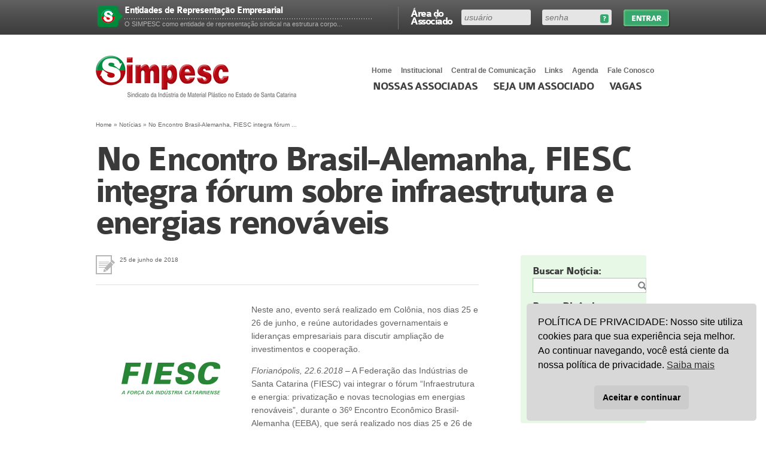

--- FILE ---
content_type: text/css
request_url: https://www.simpesc.org.br/wp-content/themes/simpesc/css/style.min.css?7
body_size: 16113
content:
html,body{border:0;margin:0;padding:0}body{font:100%/1.25 arial,helvetica,sans-serif}h1,h2,h3,h4,h5,h6{margin:0;padding:0;font-weight:normal}h1{letter-spacing:-1px;font:2em arial,helvetica,sans-serif}h2{letter-spacing:-1px;font:1.5em arial,helvetica,sans-serif}h3{font:1em arial,helvetica,sans-serif;font-weight:bold}p,ul,ol{margin:0;padding:0}ul,ol{list-style:none;padding:0}blockquote{margin:22px 40px;padding:0}small{font-size:.85em}img{border:0}sup{position:relative;bottom:.3em;vertical-align:baseline}sub{position:relative;bottom:-0.2em;vertical-align:baseline}acronym,abbr{cursor:help;letter-spacing:1px;border-bottom:1px dashed}a,a:visited{text-decoration:none}form{margin:0;padding:0;display:inline}input,select,textarea{font:1em arial,helvetica,sans-serif}textarea{line-height:1.25}label{cursor:pointer}table{border:0;margin:0;padding:0}table tr td{padding:0}div{margin:0;padding:0;border:0}#wrap{width:980px;margin:0 auto}.clear{clear:both;text-indent:-9999px;height:1px;overflow:hidden}.clear h1{height:1px}.float-left{float:left}.float-right{float:right}.text-left{text-align:left}.text-right{text-align:right}.text-center{text-align:center}.text-justify{text-align:justify}.bold{font-weight:bold}.italic{font-style:italic}.underline{border-bottom:1px solid}.highlight{background:#ffc}.wrap{width:960px;margin:0 auto}.img-left{float:left;margin:4px 10px 4px 0}.img-right{float:right;margin:4px 0 4px 10px}.nopadding{padding:0}.noindent{margin-left:0;padding-left:0}.nobullet{list-style:none;list-style-image:none}label.error{display:block;color:#660000;padding:3px}.hide{display:none}.nav,.nav ul{list-style:none;margin:0;padding:0}.nav{font-family:Arial,Helvetica,sans-serif;z-index:100;position:relative}.nav li{float:left;margin:0;padding:0;position:relative}.nav li a,.nav li a:link,.nav li a:active,.nav li a:visited{display:block;padding:8px 5px 7px 4px}.nav li:hover a{color:#000 !important}.nav ul{border-top:5px solid #b90813;border-left:1px solid #c1c1c1;border-right:1px solid #c1c1c1;border-bottom:1px solid #c1c1c1;background:url(../images/dropdown_bg.png) no-repeat center bottom #fff;list-style:none;margin:0;padding:8px 5px 16px 15px;font-size:11px;width:160px;position:absolute;top:-999em;left:-1px;text-align:left}.nav li li{padding:0 !important}.nav li:hover li a{color:#5b5b5b !important}.nav li:hover li a:hover{color:#000 !important}.nav ul li a:hover{color:#222}.nav li:hover ul,.nav li.sfHover ul{top:25px}.nav ul li{border:0;float:none;width:160px;background:url(../images/dropdown_li.png) repeat-x left bottom}.nav ul li:last-child{background:none}.nav ul li.last{background:none}.nav ul a{white-space:nowrap}.nav ul a:hover{color:#000}.simply-scroll-container{position:relative}.simply-scroll-clip{position:relative;overflow:hidden}.simply-scroll-list{overflow:hidden;margin:0;padding:0;list-style:none}.simply-scroll-list li{padding:0;margin:0;list-style:none}.simply-scroll-list li img{border:none;display:block}.simply-scroll-btn{position:absolute;background-image:url(buttons.png);width:42px;height:44px;z-index:3;cursor:pointer}.simply-scroll-btn-left{left:6px;bottom:6px;background-position:0 -44px}.simply-scroll-btn-left.disabled{background-position:0 0 !important}.simply-scroll-btn-left:hover,.simply-scroll-btn-left:focus{background-position:0 -88px}.simply-scroll-btn-right{right:6px;bottom:6px;background-position:-84px -44px}.simply-scroll-btn-right.disabled{background-position:-84px 0 !important}.simply-scroll-btn-right:hover,.simply-scroll-btn-right:focus{background-position:-84px -88px}.simply-scroll-btn-up{right:6px;top:6px;background-position:-126px -44px}.simply-scroll-btn-up.disabled{background-position:-126px 0 !important}.simply-scroll-btn-up:hover,.simply-scroll-btn-up:focus{background-position:-126px -88px}.simply-scroll-btn-down{right:6px;bottom:6px;background-position:-42px -44px}.simply-scroll-btn-down.disabled{background-position:-42px 0 !important}.simply-scroll-btn-down:hover,.simply-scroll-btn-down:focus{background-position:-42px -88px}.simply-scroll-btn-pause{right:6px;bottom:6px;background-position:-168px -44px}.simply-scroll-btn-pause:hover,.simply-scroll-btn-pause:focus{background-position:-168px -88px}.simply-scroll-btn-pause.active{background-position:-84px -44px}.simply-scroll-btn-pause.active:hover,.simply-scroll-btn-pause.active:focus{background-position:-84px -88px}.simply-scroll{width:100%;height:40px;margin-bottom:1em}.simply-scroll .simply-scroll-clip{width:inherit;height:inherit}.simply-scroll .simply-scroll-list li{float:left;width:290px;height:200px}.vert{width:340px;height:400px;margin-bottom:1.5em}.vert .simply-scroll-clip{width:290px;height:400px}.vert .simply-scroll-list li{width:290px;height:200px}.vert .simply-scroll-btn-up{right:0;top:0}.vert .simply-scroll-btn-down{right:0;top:52px}html{box-sizing:border-box}*,*:before,*:after{box-sizing:inherit}ln-lettersbody{background:url(../images/background.jpg) no-repeat center top #ebebeb}@font-face{font-family:'ColaborateBoldRegular';src:url('../fonts/colabbol-webfont.eot');src:url('../fonts/colabbol-webfont.svg#ColaborateBoldRegular') format('svg'),url('../fonts/colabbol-webfont.eot?#iefix') format('embedded-opentype'),url('../fonts/colabbol-webfont.woff') format('woff'),url('../fonts/colabbol-webfont.ttf') format('truetype');font-weight:normal;font-style:normal}@font-face{font-family:'ColaborateLightRegular';src:url('../fonts/ColabLig-webfont.eot');src:url('../fonts/ColabLig-webfont.eot?#iefix') format('embedded-opentype'),url('../fonts/ColabLig-webfont.woff') format('woff'),url('../fonts/ColabLig-webfont.ttf') format('truetype'),url('../fonts/ColabLig-webfont.svg#colaboratelightregular') format('svg');font-weight:normal;font-style:normal}::selection{background:#009045;color:#fff}::-moz-selection{background:#009045;color:#fff}h1,h2,h3,h4,h5,h6{font-family:'ColaborateBoldRegular',Helvetica,Arial,sans-serif;margin:0;padding:0}h1{font-size:60px;line-height:53px !important;color:#3a3a3a;display:block;margin:0;padding:0 0 6px 0;letter-spacing:-3px;margin-bottom:20px}h2{font-size:32px;color:#3a3a3a;line-height:30px;letter-spacing:-0.04em;padding:0 0 12px 0}h3{font-size:26px;color:#4d4d4d;letter-spacing:-1px;margin:0;padding:0 0 10px 0;line-height:20px}h4{font-size:18px;color:#3a3a3a;padding:0 0 12px 0;letter-spacing:-0.04em}h5{font-size:16px;color:#3a3a3a;padding:0 0 12px 0}div#fancy_div{background:#fff !important;color:#626262 !important;font-size:14px !important}.alignright{float:right;margin-left:10px}.alignleft{float:left;margin-right:10px}.aligncenter{display:block;margin:5px auto}.alignnone{display:block;margin:5px auto !important}.wp-caption{padding-top:4px;text-align:center}.wp-caption img{border:0 none;margin:0;padding:0}.wp-caption p.wp-caption-text{font-size:11px;line-height:17px;margin:0;padding:0 4px 5px}@media only screen and (min-width:977px){.alignright,.alignleft,.aligncenter{max-width:50%}}.videoWrapper{position:relative;padding-bottom:56.25%;padding-top:25px;height:0}.videoWrapper iframe{position:absolute;top:0;left:0;width:100%;height:100%}.clearfix{zoom:1}.clearfix:before,.clearfix:after{content:"";display:table}.clearfix:after{clear:both}.bt-area-associado{font-family:'ColaborateBoldRegular';letter-spacing:1px;width:90%;text-align:center;color:white;padding:11px;background:#22a550;border-radius:8px;font-weight:bold;text-transform:uppercase;font-size:12px;margin:10px auto;display:none}a{color:#000}a:hover{color:#009045}.informativo strong,.informativo b{font-weight:strong}.informativo blockquote{padding:0;margin:0;font-size:10px}#bluefull{width:100%;min-height:58px;display:block;background:#ceefff;overflow:hidden}#bluefull .blue{width:960px;height:58px;display:block;margin:0 auto;position:absolute;top:0;left:50%;margin-left:-480px}#bluefull .blue h4{background:url(../images/h4-azul.png) no-repeat left top;width:685px;height:23px;display:block;float:left;text-indent:-9999px;overflow:hidden;margin:19px 0 0 0}#bluefull .blue a#saibamais{background:url(../images/saibamais.png) no-repeat left top;width:155px;height:40px;display:block;float:right;text-indent:-9999px;margin:10px 0 0 0}#bluefull #blueinfo{width:100%;display:none;background:url(../images/grass.jpg) repeat-x left bottom #ceefff;overflow:hidden;position:relative;z-index:999}#bluefull #blueinfos{width:960px;height:375px;display:block;margin:0 auto;font-size:12px;font-family:arial;color:#121212}#bluefull #blueinfos h4{background:url(../images/h4-infos.png) no-repeat left top;width:274px;height:18px;display:block;float:left;text-indent:-9999px;overflow:hidden;margin:30px 0}#bluefull #blueinfos a#close{background:url(../images/close.png) no-repeat left top;width:41px;height:38px;display:block;float:right;text-indent:-9999px;margin:20px 0 0 15px}#bluefull #blueinfos a#relatoriocompleto{background:url(../images/relatoriocompleto.png) no-repeat left top;width:246px;height:38px;display:block;float:right;text-indent:-9999px;margin:20px 0 0 0}#bluefull #blueinfos p{padding-bottom:25px}#bluefull #blueinfos p strong{display:block}#bluefull #blueinfos .colunaum{width:280px;display:block;float:left;margin-right:35px}#bluefull #blueinfos .colunadois{width:350px;display:block;float:left}#bluefull #blueinfos .colunatres{width:280px;display:block;float:left}#barrafull{width:100%;height:58px;background:url(../images/barra.jpg) repeat-x left top;display:block}#barra{width:960px;display:block;margin:0 auto}#barra form{width:455px;height:38px;display:block;float:right;border-left:1px solid #737373;margin:11px 0;padding:0 0 0 20px}#barra label{font-family:'ColaborateBoldRegular',Helvetica,Arial,sans-serif;width:85px;display:block;float:left;color:#fff;font-size:18px;line-height:13px;letter-spacing:-0.08em;padding:6px 0 0 0}#barra ol{margin:8px 0 0 0;padding:0;width:490px;height:45px;display:block;overflow:hidden;float:left}#barra ol li{margin:0;padding:0;width:490px;height:45px;display:block;overflow:hidden;background:url(../images/barra.jpg) repeat-x 0 -7px}#barra ol div.numero{background:url(../images/numero.png) no-repeat left top;width:48px;height:41px;display:block;float:left;color:#fff;font-size:32px;font-family:'ColaborateBoldRegular',Helvetica,Arial,sans-serif;padding:0 0 0 10px;text-shadow:1px 1px 1px #000000}#barra ol .texto{width:415px;display:block;float:left}#barra ol h4{margin:0;padding:0;width:auto;height:24px;font-size:16px;font-family:'ColaborateBoldRegular',Helvetica,Arial,sans-serif;color:#fff;background:url(../images/barra_h4.png) repeat-x left bottom;letter-spacing:-1px}#barra ol p{color:#b4b4b4;font-size:11px;padding:2px 0}#barra ul{margin:0;padding:0;width:680px;display:block;float:right;font-size:12px}#barra ul li{float:left;padding:20px 0 0 0}#barra ul li a{color:#fff;padding:20px 12px}#barra ul li a:hover{color:#d2f3d0}#barra h3{color:#fff;padding:18px 0 0 0;font-size:17px;font-weight:normal}#barra h3 span{display:block;float:left}#barra h3 a{border-radius:5px;-webkit-border-radius:5px;-moz-border-radius:5px;background:#B90813;padding:3px 5px;display:block;float:left;margin-left:10px;font:10px 'Arial',sans-serif;color:#fff;letter-spacing:0}#barra h3 a:hover{background:#ea0a18}#barra form#formLogin{position:relative}#barra #esqueci-senha{width:15px;height:15px;text-indent:-999px;display:block;overflow:hidden;background:url(../images/esqueci-senha.png) left top no-repeat;position:absolute;top:8px;left:96px}#barra fieldset{position:absolute;width:135px;display:block;margin:0;padding:0;border:0}#barra fieldset input{border:0;padding:5px;width:116px;display:block;background:#e5e5e5;font-size:14px;font-style:italic;color:#757575;border-radius:3px;-webkit-border-radius:3px;-moz-border-radius:3px}#barra fieldset input:focus,#barra fieldset input:hover{background:#fff;color:#333;outline:none}#barra #divFields{width:280px;float:left;position:relative}#barra #fielduser{top:5px;left:0}#barra #fieldpass{top:5px;left:135px}#barra input#entrar{margin:5px 0 0 0;padding:0;border:0;background:url(../images/but_entrar.png) no-repeat left top;width:78px;height:30px;text-indent:-9999px;font-size:0;line-height:0;cursor:pointer;float:right}#barra input#entrar:hover{background:url(../images/but_entrar.png) no-repeat center top}#barra input#entrar:active{background:url(../images/but_entrar.png) no-repeat right top}#header{width:960px;display:block;margin:0 auto;padding:35px 0}#header h1{margin:0;padding:0;font-size:22px;background:url(../images/logo.png) no-repeat left top;width:345px;height:70px;display:block;text-indent:-9999px;font-size:0;line-height:0}#header h1 a{width:345px;height:70px;display:block;outline:none}#header #menus{width:510px;display:block;float:right;text-align:right}#header ul#menor{margin:10px 16px 0 0;padding:0;font-size:12px;float:right}#header ul#menor li{color:#666565;float:left;margin:0;padding:0 6px 0 0}#header ul#menor li a{color:#666565;font-weight:bold}#header ul#menor li a:hover{color:#111}#header ul#menu{margin:0;padding:0;font-size:18px;font-family:'ColaborateBoldRegular',Helvetica,Arial,sans-serif;text-transform:uppercase;letter-spacing:-0.06em}#header ul#menu li{float:left;padding:0 5px}#header ul#menu li a{color:#414141;padding:5px 8px 4px 8px;-webkit-transition:all 0.1s ease-out;-moz-transition:all 0.1s ease-out;-o-transition:all 0.1s ease-out;transition:all 0.1s ease-out;-moz-transition:all .1s ease-out;-webkit-transition:all .1s ease-out;-o-transition:all .1s ease-out;transition:all .1s ease-out}#header ul#menu li a:hover{color:#fff;background:#b90813;border-radius:5px;-webkit-border-radius:5px;-moz-border-radius:5px;-webkit-transition:all 0.1s ease-in;-moz-transition:all 0.1s ease-in;-o-transition:all 0.1s ease-in;transition:all 0.1s ease-in;-moz-transition:all .1s ease-in;-webkit-transition:all .1s ease-in;-o-transition:all .1s ease-in;transition:all .1s ease-in}#main-home{width:100%;display:block;border-top:1px solid #dbdbdb;background:#fff;padding:35px 0}#banners{width:100%;height:104px;display:block;padding:0;margin:35px 0 60px 0}#logosfull{width:100%;display:block;background:#fff;margin:50px 0 0 0}#logosfull #logos{width:960px;display:block;margin:0 auto;padding:25px 0}#logosfull .logo{width:120px;float:left;text-align:center;margin:15px}#logosfull .filiados{width:470px;display:block;float:left}#logosfull .parceiros{width:480px;display:block;float:left}#home{width:960px;display:block;margin:0 auto;padding:50px 0 50px 0}#home #logos{width:410px;display:block;float:right;padding:0 0 0 30px;border-left:1px solid #d7d7d7}#home #logos .logo{width:120px;float:left;text-align:center;margin:5px}#home .filiados{display:block;margin:10px 0 40px 0;margin-bottom:30px}#home .parceiros{display:block}#home #noticias{width:480px;display:block;float:left;position:relative}#home #noticias li{width:480px;height:300px}#home #noticias h2 a{color:#3a3a3a}#home #noticias h2 a:hover{color:#000}#home #noticias .texto{width:260px;display:block;float:right;font-size:12px;line-height:17px;color:#4d4d4d}#home #noticias .texto a{font-weight:bold;color:#4d4d4d}#home #noticias .texto a:hover{color:#000}#home #noticias .texto p{padding:0 0 12px 0}#home #noticias .texto span{color:#000}#home #noticias .foto{float:left;width:196px;height:187px;position:relative}#home #noticias .foto img{position:absolute;left:0;top:0;z-index:5}#home #noticias .foto a{background:#333}#home #noticias .foto a#categoria{font-size:11px;text-transform:uppercase;position:absolute;left:0;top:0;z-index:10;color:#fff;font-weight:bold;padding:4px 5px}#home #noticias .foto a#categoria.noticias{background:#009045}#home #noticias .foto a#categoria.releases{background:#00A6B0}#home #noticias .foto a#categoria.artigos{background:#E89C19}#home #noticias #nav{position:absolute;right:0;bottom:0;font-size:50px;z-index:15}#home #noticias #nav a{background:url(../images/bullet.png) no-repeat center;width:15px;height:15px;display:block;text-indent:-999px;overflow:hidden;float:left}#home #noticias #nav a.activeSlide{background:url(../images/bullet_sel.png) no-repeat center}body.full div#conteudo,#conteudoCentro{width:960px !important;display:block;float:left}#conteudoCentro{text-align:center}#interna{width:960px;display:block;margin:0 auto;font-size:14px;line-height:22px;color:#626262}#interna #breadcrumbs{font-size:10px;width:100% !important;color:#666;display:block;margin:0 0 22px 0}#interna #breadcrumbs a{color:#666}#interna #breadcrumbs a.last{font-size:16px}#interna #breadcrumbs a:hover{color:#333}#interna #sidebar{width:250px;display:block;float:right;font-size:13px}#interna #sidebar .box{width:210px;display:block;background:#e7f8e6;padding:16px 20px;border-radius:3px;-webkit-border-radius:3px;-moz-border-radius:3px;margin:0 0 25px 0}#interna #sidebar .box p{font-size:12px;line-height:18px}#interna #sidebar h5{font-size:18px}#interna #sidebar ul{margin:0;padding:0}#interna #sidebar ul li{background:url(../images/dropdown_li.png) repeat-x left bottom}#interna #sidebar ul li.last{background:none !important}#interna #sidebar ul li ul{padding-left:20px}#interna #sidebar a{color:#5b5b5b;display:block;padding:3px 0}#interna #sidebar a:hover{color:#111}#interna #sidebar a.download_relatorio{background:url(../images/download_relatorio.png) no-repeat left top;width:250px;height:67px;display:block;text-indent:-9999px;font-size:0;line-height:0;zoom:1;filter:alpha(opacity=10000);-webkit-opacity:100;-moz-opacity:100;opacity:100;filter:alpha(opacity=100);-moz-opacity:1;-khtml-opacity:1;opacity:1;-webkit-transition:all 0.2s linear;-moz-transition:all 0.2s linear;-o-transition:all 0.2s linear;transition:all 0.2s linear;-moz-transition:all .2s linear;-webkit-transition:all .2s linear;-o-transition:all .2s linear;transition:all .2s linear}#interna #sidebar a.download_relatorio:hover{zoom:1;filter:alpha(opacity=8500);-webkit-opacity:85;-moz-opacity:85;opacity:85;filter:alpha(opacity=85);-moz-opacity:.85;-khtml-opacity:.85;opacity:.85;-webkit-transition:all 0.2s linear;-moz-transition:all 0.2s linear;-o-transition:all 0.2s linear;transition:all 0.2s linear;-moz-transition:all .2s linear;-webkit-transition:all .2s linear;-o-transition:all .2s linear;transition:all .2s linear}#interna #sidebar a.download_eventos{background:url(../images/download_lista_eventos.png) no-repeat left top;width:250px;height:67px;display:block;text-indent:-9999px;font-size:0;line-height:0;zoom:1;filter:alpha(opacity=10000);-webkit-opacity:100;-moz-opacity:100;opacity:100;filter:alpha(opacity=100);-moz-opacity:1;-khtml-opacity:1;opacity:1;-webkit-transition:all 0.2s linear;-moz-transition:all 0.2s linear;-o-transition:all 0.2s linear;transition:all 0.2s linear;-moz-transition:all .2s linear;-webkit-transition:all .2s linear;-o-transition:all .2s linear;transition:all .2s linear}#interna #sidebar a.download_eventos:hover{zoom:1;filter:alpha(opacity=8500);-webkit-opacity:85;-moz-opacity:85;opacity:85;filter:alpha(opacity=85);-moz-opacity:.85;-khtml-opacity:.85;opacity:.85;-webkit-transition:all 0.2s linear;-moz-transition:all 0.2s linear;-o-transition:all 0.2s linear;transition:all 0.2s linear;-moz-transition:all .2s linear;-webkit-transition:all .2s linear;-o-transition:all .2s linear;transition:all .2s linear}#interna #sidebar a.download_relatorio_xls{background:url(../images/download_xls.png) no-repeat left top;width:250px;height:84px;display:block;text-indent:-9999px;font-size:0;line-height:0;zoom:1;filter:alpha(opacity=10000);-webkit-opacity:100;-moz-opacity:100;opacity:100;filter:alpha(opacity=100);-moz-opacity:1;-khtml-opacity:1;opacity:1;-webkit-transition:all 0.2s linear;-moz-transition:all 0.2s linear;-o-transition:all 0.2s linear;transition:all 0.2s linear;-moz-transition:all .2s linear;-webkit-transition:all .2s linear;-o-transition:all .2s linear;transition:all .2s linear}#interna #sidebar a.download_relatorio_xls:hover{zoom:1;filter:alpha(opacity=8500);-webkit-opacity:85;-moz-opacity:85;opacity:85;filter:alpha(opacity=85);-moz-opacity:.85;-khtml-opacity:.85;opacity:.85;-webkit-transition:all 0.2s linear;-moz-transition:all 0.2s linear;-o-transition:all 0.2s linear;transition:all 0.2s linear;-moz-transition:all .2s linear;-webkit-transition:all .2s linear;-o-transition:all .2s linear;transition:all .2s linear}#interna #sidebar dl{margin:0;padding:0}#interna #sidebar dt a{display:block;background:url(../images/setas.png) no-repeat 0 12px;height:25px;padding:3px}#interna #sidebar dt a.active{background:url(../images/setas.png) no-repeat 0 -19px}#interna #sidebar dd{margin:0;padding:0}#interna #sidebar dd ul{margin:3px 0 3px 10px;padding:0;font-size:11px !important;list-style:inside}#interna #sidebar dd ul li{background:none}#interna #sidebar dd ul li a{padding:0}#interna #sidebar form{display:block;margin:0 0 12px 0}#interna #sidebar input#busca{width:190px;background:url(../images/search.png) no-repeat 174px 4px #fff;border:1px solid #a3d2a0;padding:4px}#interna #sidebar .sb-custom{cursor:pointer;display:inline;position:relative;width:100%}#interna #sidebar .sparkbox-custom{display:none}#interna #sidebar .no-js .sparkbox-custom{display:block}#interna #sidebar .sb-select{background:url(../images/select.jpg) no-repeat right top #fff;border:1px solid #a3d2a0;color:#878787;left:0;padding:5px 30px 5px 5px;position:relative;text-decoration:none;top:0;width:170px;z-index:1;border-radius:2px;-webkit-border-radius:2px;-moz-border-radius:2px;height:16px}#interna #sidebar .sb-dropdown{height:150px;overflow-y:scroll;background:white;display:none;font-size:.9em;left:0;list-style:none;margin:0;padding:0;position:absolute;top:22px;width:200px;z-index:0;border-radius:3px;-webkit-border-radius:3px;-moz-border-radius:3px;border:1px solid #e4e4e4}#interna #sidebar .sb-dropdown li{padding:3px 5px}#interna #sidebar .sb-dropdown a{color:#999;display:block;padding:3px;text-decoration:none}#interna #sidebar .sb-dropdown a:hover,#interna #sidebar .sb-dropdown .selected{color:#000}#interna #sidebar #atendimento{display:none;margin:0 0 8px 0}#interna #lateral{width:420px;display:block;float:right;font-size:12px}#interna .box{width:380px;display:block;background:#e7f8e6;padding:16px 20px;border-radius:3px;-webkit-border-radius:3px;-moz-border-radius:3px;margin:0 0 25px 0}#interna .prestacao-contas li a{display:block;border:1px solid #cbcbcb;padding:15px;float:left;margin:15px}#interna .prestacao-contas li a img{display:block;margin:0 auto}#interna #interna #conteudo ul#vantagens li div.align{width:100% !important}#interna #conteudo{width:640px;display:block;float:left}#interna #conteudo>img,#interna #conteudo>p>img{max-width:250px;display:block;height:auto;margin-bottom:15px}#interna #conteudo p{padding:0 0 14px 0}#interna #conteudo a{color:#b90813}#interna #conteudo a:hover{text-decoration:underline;-webkit-transition:all 0.2s linear;-moz-transition:all 0.2s linear;-o-transition:all 0.2s linear;transition:all 0.2s linear;-moz-transition:all .2s linear;-webkit-transition:all .2s linear;-o-transition:all .2s linear;transition:all .2s linear}#interna #conteudo .green{color:#008f45}#interna #conteudo ul.colunas{width:100%;display:block}#interna #conteudo ul.colunas li{width:190px;display:block;float:left;padding:0;margin:0 30px 0 0}#interna #conteudo ul.colunas li.last{margin:0 !important}#interna #conteudo ul.duascolunas{width:100%;display:block;margin:8px 0 0 0}#interna #conteudo ul.duascolunas li{width:300px;display:block;padding:0 20px 0 0;float:left}#interna #conteudo ul.diretoria{width:100%;display:block;margin:0 0 20px 0}#interna #conteudo ul.diretoria li{width:150px;display:block;float:left;border:1px solid #c4c4c4;border-radius:1px;-webkit-border-radius:1px;-moz-border-radius:1px;background:#ececec;text-align:center;padding:10px 0;font-size:15px;line-height:17px;margin:0 10px 0 0;-webkit-transition:all 0.2s linear;-moz-transition:all 0.2s linear;-o-transition:all 0.2s linear;transition:all 0.2s linear;-moz-transition:all .2s linear;-webkit-transition:all .2s linear;-o-transition:all .2s linear;transition:all .2s linear}#interna #conteudo ul.diretoria li:hover{-webkit-transform:scale(1.1);-moz-transform:scale(1.1);-o-transform:scale(1.1);-ms-transform:scale(1.1);transform:scale(1.1);-webkit-transition:all 0.2s linear;-moz-transition:all 0.2s linear;-o-transition:all 0.2s linear;transition:all 0.2s linear;-moz-transition:all .2s linear;-webkit-transition:all .2s linear;-o-transition:all .2s linear;transition:all .2s linear}#interna #conteudo ul.diretoria li.last{margin:0}#interna #conteudo ul.diretoria li img{margin:0 0 2px 0}#interna #conteudo ul.diretoria li span{display:block;color:#009447;font-size:10px}#interna #conteudo .filtrar{width:60px;float:left}#interna #conteudo ul.tabs{font-size:13px}#interna #conteudo ul.tabs li{float:left;padding:0 10px 0 0}#interna #conteudo ul.tabs li.ui-state-active a{background:#009045;color:#fff;font-weight:bold}#interna #conteudo ul.tabs li a{color:#4f4f4f;padding:5px}#interna #conteudo .ui-tabs-hide{display:none}#interna #conteudo .ln-letters a{color:#009045;border-left:1px solid #c0c0c0;border-bottom:1px solid #c0c0c0;border-top:1px solid #c0c0c0;padding:5px 6px 5px 5px;overflow:hidden;zoom:1}#interna #conteudo .ln-letters a:hover{background:#ececec}#interna #conteudo .ln-letters a.ln-last{border-right:1px solid #c0c0c0}#interna #conteudo .ln-letters a.ln-selected{background:#bae1cd;color:#3e3e3e}#interna #conteudo .ln-letter-count{display:none !important}#interna #conteudo .ln-letters a.ln-disabled{color:#999}#interna #conteudo .lista_nav{margin:0 0 2px 0}#interna #conteudo ul.lista{background:#bae1cd;display:block;width:590px;padding:15px 15px 2px 15px}#interna #conteudo ul.lista li{background:#fff;margin:0 0 15px 0;padding:15px;font-size:12px}#interna #conteudo ul.lista li span{color:#d30000;font-size:11px;text-transform:uppercase;padding:6px 0 0 0}#interna #conteudo ul.lista li h6{font-size:14px;line-height:20px;padding:0 0 5px 0}#interna #conteudo a.download_pdf{background:url(../images/download_pdf.png) no-repeat left top;width:154px;height:46px;display:block;overflow:hidden;text-indent:-9999px;font-size:0;line-height:0;float:right;zoom:1;filter:alpha(opacity=10000);-webkit-opacity:100;-moz-opacity:100;opacity:100;filter:alpha(opacity=100);-moz-opacity:1;-khtml-opacity:1;opacity:1;-webkit-transition:all 0.2s linear;-moz-transition:all 0.2s linear;-o-transition:all 0.2s linear;transition:all 0.2s linear;-moz-transition:all .2s linear;-webkit-transition:all .2s linear;-o-transition:all .2s linear;transition:all .2s linear}#interna #conteudo a.download_pdf:hover{zoom:1;filter:alpha(opacity=7500);-webkit-opacity:75;-moz-opacity:75;opacity:75;filter:alpha(opacity=75);-moz-opacity:.75;-khtml-opacity:.75;opacity:.75;-webkit-transition:all 0.2s linear;-moz-transition:all 0.2s linear;-o-transition:all 0.2s linear;transition:all 0.2s linear;-moz-transition:all .2s linear;-webkit-transition:all .2s linear;-o-transition:all .2s linear;transition:all .2s linear}#interna #conteudo a.pdf{background:url(../images/pdf.png) no-repeat right center;width:180px;display:block;float:right;text-align:right;padding:0 24px 0 0;font-size:12px;color:#666}#interna #conteudo p.infos{width:400px;display:block;float:left}#interna #conteudo table{width:100%;-webkit-box-shadow:0 1px 3px 0 rgba(117,117,117,0.8);-moz-box-shadow:0 1px 3px 0 rgba(117,117,117,0.8);box-shadow:0 1px 3px 0 rgba(117,117,117,0.8);margin:0 0 16px 0;-moz-border-radius-topleft:5px;-moz-border-radius-topright:5px;-moz-border-radius-bottomright:0;-moz-border-radius-bottomleft:0;-webkit-border-radius:5px 5px 0 0;border-radius:5px 5px 0 0}#interna #conteudo table thead{color:#fff;text-align:center;font-size:15px;font-weight:bold}#interna #conteudo table thead th{background:#b90813}#interna #conteudo table thead th.first{-moz-border-radius-topleft:5px;-moz-border-radius-topright:0;-moz-border-radius-bottomright:0;-moz-border-radius-bottomleft:0;-webkit-border-radius:5px 0 0 0;border-radius:5px 0 0 0}#interna #conteudo table thead th.last{-moz-border-radius-topleft:0;-moz-border-radius-topright:5px;-moz-border-radius-bottomright:0;-moz-border-radius-bottomleft:0;-webkit-border-radius:0 5px 0 0;border-radius:0 5px 0 0}#interna #conteudo table thead th{padding:10px 0 10px 12px}#interna #conteudo table tbody{background:#fff;border-bottom:1px solid #ccc;border-right:1px solid #999;border-left:1px solid #999}#interna #conteudo table tbody tr{background:#ffffff}#interna #conteudo table tbody tr.odd{background:#f3f3f3}#interna #conteudo table tbody tr td{padding:8px 0 8px 12px}#interna #conteudo #accordion{margin:0;padding:0}#interna #conteudo #accordion dt a{display:block;background:#d8d8d8;margin:0 0 1px 0;padding:4px 0 4px 10px;font-size:15px;font-weight:bold;color:#474747}#interna #conteudo #accordion dd{margin:0 0 5px 0;background:#e7f8e6;font-size:13px;padding:10px 15px 15px 15px}#interna #conteudo #accordion dd a{color:#009045}#interna #conteudo #accordion dd a:hover{color:#000}#interna #conteudo #accordion ul{list-style:inside}#interna #conteudo #accordion dt a.active{background:#009045;color:#fff}#interna #conteudo ul.industrias{margin:0;padding:0}#interna #conteudo ul.industrias li{width:111px;height:111px;display:block;overflow:hidden;margin:0 15px 15px 0;float:left;-webkit-box-shadow:0 0 3px 1px rgba(0,0,0,0.3);-moz-box-shadow:0 0 3px 1px rgba(0,0,0,0.3);box-shadow:0 0 3px 1px rgba(0,0,0,0.3);background:#fff;position:relative;border:1px solid #E6E6E6}#interna #conteudo .panel1{width:111px;height:111px;display:block;text-align:center;position:absolute;top:0;left:0;z-index:1}#interna #conteudo .panel2{padding:0;margin:0;width:111px;height:111px;text-align:center;background:#6F0;position:absolute;top:0;left:0;z-index:5;background:url(../images/clientes-bg.png) left top}#interna #conteudo .painel2 a{display:block}#interna #conteudo .panel2:hover{cursor:pointer}#interna #conteudo .panel2 a{width:91px;display:block;color:#fff;font-size:16px;margin:0;padding:0 10px;line-height:17px}#interna #conteudo .panel2 a:hover{text-decoration:none}#interna #conteudo div.logo{width:111px;height:111px;display:block;text-align:center;float:left;background:#fff;-webkit-box-shadow:0 0 3px 1px rgba(0,0,0,0.3);-moz-box-shadow:0 0 3px 1px rgba(0,0,0,0.3);box-shadow:0 0 3px 1px rgba(0,0,0,0.3)}#interna #conteudo #paginacao{text-align:center;display:block;width:100%}#interna #conteudo #paginacao a{color:#494a49;padding:3px 4px;margin:0 2px;text-align:center}#interna #conteudo #paginacao a:hover,#interna #conteudo #paginacao span.current{text-align:center;color:#fff;padding:3px 4px;margin:0 2px;background:#009045;border-radius:2px;-webkit-border-radius:2px;-moz-border-radius:2px;text-decoration:none}#interna #conteudo #infos{width:500px;display:block;float:right}#interna #conteudo table.infos{width:100%;-webkit-box-shadow:0 1px 3px 0 rgba(117,117,117,0);-moz-box-shadow:0 1px 3px 0 rgba(117,117,117,0);box-shadow:0 1px 3px 0 rgba(117,117,117,0)}#interna #conteudo table.infos tbody,#interna #conteudo table.infos tr,#interna #conteudo table.infos td{background:none}#interna #conteudo table.infos td{background:none;border-bottom:1px solid #ebebeb}#interna #conteudo table.infos td a{color:#009045}#interna #conteudo table.infos tr.hover{background:#e7f8e6 !important}#interna #conteudo table.infos tr.hover td{color:#111}#interna #conteudo table.infos tr.odd{background:none}#interna #conteudo table.infos .endereco{font-size:12px;color:#949494}#interna #conteudo ul#vantagens{width:420px;display:block;float:right;margin:0;padding:0}#interna #conteudo ul#vantagens li{margin:0;padding:0;background:url(../images/numero-lado.png) no-repeat center top;width:103px;height:144px;display:block;float:left;font-size:13px;text-align:center;line-height:15px;padding:0 14px;margin:0 10px 0 0}#interna #conteudo ul#vantagens li.last{margin:0}#interna #conteudo ul#vantagens li span{display:block;text-align:center;color:#fff;font-size:32px;font-family:'ColaborateBoldRegular',Helvetica,Arial,sans-serif;text-shadow:1px 1px 1px #000000;height:38px;padding:12px 0 0 0}#interna #conteudo ul#vantagens li div.align{width:100%;height:80px;overflow:hidden}#interna #conteudo .esquerda{width:480px;display:block;float:left;font-size:13px;padding:0 0 0 5px;line-height:18px;color:#777}#interna #conteudo #formtable{width:960px;display:block;position:relative}#interna #conteudo #tabela{width:415px;display:block;float:right}#interna #conteudo #tabela td,#interna #conteudo #tabela th{text-align:left}#interna #conteudo #tabela tr.hover{background:#e7f8e6 !important}#interna #conteudo #tabela tr.select{background:#009045 !important;color:#fff}#interna #conteudo #tabela th{padding:12px 0 10px 14px}#interna #conteudo #tabela td{padding:10px 0 10px 12px}#interna #conteudo ul#agenda{margin:0;padding:0}#interna #conteudo ul#agenda li{width:180px;height:127px;display:block;overflow:hidden;float:left;background:#eaeaea;position:relative;margin:0 13px 13px 0;padding:10px}#interna #conteudo ul#agenda h6{font-size:17px;color:#262626;line-height:17px;padding:30px 0 2px 0}#interna #conteudo ul#agenda p{padding:0;margin:0;font-size:11px;line-height:14px}#interna #conteudo ul#agenda li span{background:#333;color:#fff;font-size:11px;font-weight:bold;padding:1px 5px;text-transform:uppercase;position:absolute;left:10px;top:10px;height:21px}#interna #conteudo ul#agenda li a{color:#fff !important}#interna #conteudo ul#agenda li.curso{background:#c3ffe0}#interna #conteudo ul#agenda li.curso span{background:#009045}#interna #conteudo ul#agenda li.curso a{background:#009045}#interna #conteudo ul#agenda li.curso .infos{background:#009045}#interna #conteudo ul#agenda li.feira{background:#c3ecff}#interna #conteudo ul#agenda li.feira span{background:#006290}#interna #conteudo ul#agenda li.feira a{background:#006290}#interna #conteudo ul#agenda li.feira .infos{background:#006290}#interna #conteudo ul#agenda li.congresso{background:#fddcde}#interna #conteudo ul#agenda li.congresso span{background:#b90813}#interna #conteudo ul#agenda li.congresso a{background:#b90813}#interna #conteudo ul#agenda li.congresso .infos{background:#b90813}#interna #conteudo ul#agenda a.mais{background:#333;color:#fff;font-size:15px;font-weight:bold;width:20px;height:21px;text-align:center;position:absolute;right:10px;top:10px}#interna #conteudo ul#agenda a.mais:hover{text-decoration:none}#interna #conteudo ul#agenda .infos{width:180px;height:127px;display:none;padding:10px;position:absolute;left:0;top:0;background:#333;color:#fff}#interna #conteudo ul#agenda h5{color:#fff}#interna #conteudo #organizar{width:140px;display:block;float:right;margin:0 0 8px 0}#interna #conteudo .sb-custom{cursor:pointer;display:inline;position:relative;width:100%}#interna #conteudo .sparkbox-custom{display:none}#interna #conteudo .no-js .sparkbox-custom{display:block}#interna #conteudo .sb-select{font-size:12px;background:url(../images/seta_conteudo.png) no-repeat right top #fff;border:1px solid #dddddc;color:#878787;left:0;padding:2px;position:relative;text-decoration:none;top:0;width:120px;z-index:1;border-radius:4px;-webkit-border-radius:4px;-moz-border-radius:4px}#interna #conteudo .sb-dropdown{background:white;display:none;font-size:.9em;left:0;list-style:none;margin:0;padding:0;position:absolute;top:22px;width:150px;z-index:50;border-radius:3px;-webkit-border-radius:3px;-moz-border-radius:3px;border:1px solid #e4e4e4}#interna #conteudo .sb-dropdown li{padding:3px 5px}#interna #conteudo .sb-dropdown a{color:#999;display:block;padding:3px;text-decoration:none}#interna #conteudo .sb-dropdown a:hover,#interna #conteudo .sb-dropdown .selected{color:#000}#interna #conteudo ul#noticias{margin:0;padding:0 0 20px 0}#interna #conteudo ul#noticias li{border-bottom:1px solid #e1e1e1;background-image:url(../images/central_comunicacao.png);background-repeat:no-repeat;background-position:14px 50px;padding:15px 0;cursor:pointer}#interna #conteudo ul#noticias li.hover{background-color:#f4f4f4}#interna #conteudo ul#noticias li.video{background-image:url(../images/central_video.png)}#interna #conteudo ul#noticias .imagem{margin:0 0 0 60px;width:180px;height:100px;display:block;float:left}#interna #conteudo ul#noticias .imagem img{border-radius:4px;-webkit-border-radius:4px;-moz-border-radius:4px}#interna #conteudo ul#noticias .infos{width:400px;float:right}#interna #conteudo ul#noticias span{color:#333;font-size:17px;text-transform:uppercase;display:block;padding:0 0 2px 0}#interna #conteudo ul#noticias span.noticias{color:#009045}#interna #conteudo ul#noticias span.releases{color:#00a6b0}#interna #conteudo ul#noticias span.artigos{color:#e89c19}#interna #conteudo ul#noticias h3{margin:0;padding:1px 0 5px 0}#interna #conteudo ul#noticias h3 a{color:#3a3a3a}#interna #conteudo ul#noticias small{font-size:13px;color:#999}#interna #conteudo #tags{border-bottom:1px solid #e1e1e1;background:url(../images/central_comunicacao.png) no-repeat left top;padding:0 0 0 40px;height:50px;margin-bottom:30px;font-size:10px;line-height:15px}#interna #conteudo #atendimento{width:260px;display:none;float:right;text-align:right;margin:0}#interna #conteudo p.formulario{width:200px;display:block;float:left;padding:34px 0 0 5px}#interna #conteudo #left{width:480px;display:block;float:left}#interna #conteudo #left textarea#mensagem{height:320px}#interna #conteudo form{width:485px;display:block}#interna #conteudo form fieldset{margin:0 0 16px 0;padding:0;border:0}#interna #conteudo form fieldset.last{margin:0;padding:0}#interna #conteudo form label{font-size:13px}#interna #conteudo form input,#interna #conteudo form textarea{padding:4px 3px;width:98%;font-size:17px;font-style:italic;color:#797979;border-radius:4px;-webkit-border-radius:4px;-moz-border-radius:4px;background:#faf9f9;border:2px solid #ceeecb}#interna #conteudo form textarea:focus{outline:none;background:#fff;border-color:#a0d09d}#interna #conteudo form input.texto{display:block}#interna #conteudo form input.texto:focus,#interna #conteudo form input.texto:hover{background:#fff;outline:none;border-color:#a0d09d}#interna #conteudo form .telefone{width:120px;display:block;float:left}#interna #conteudo form .cep{width:120px;display:block;float:left}#interna #conteudo form .cidade{width:195px;display:block;float:left;padding:0 20px}#interna #conteudo form .bairro{width:122px;display:block;float:left}#interna #conteudo form .endereco{width:380px;display:block;float:left;padding-right:20px}#interna #conteudo form .numero{width:75px;display:block;float:left}#interna #conteudo form .fone,#interna #conteudo form .email,#interna #conteudo form .cnpj,#interna #conteudo form .senha{width:230px;display:block;float:left}#interna #conteudo form .fax,#interna #conteudo form .site,#interna #conteudo form .empregados,#interna #conteudo form .senhadois{width:230px;display:block;float:left;padding:0 0 0 20px}#interna #conteudo form .contatos{width:96%;display:block;background:#e7f8e6;padding:6px 10px;text-transform:uppercase;font-size:11px;margin:0 0 3px 0}#interna #conteudo form .contatos .contato{width:210px;display:block;float:right;text-transform:capitalize}#interna #conteudo form .contatos .contato label{width:100px;display:block;float:left;font-size:12px}#interna #conteudo form .contatos .contato input{float:left;width:20px}#interna #conteudo form textarea{height:125px;color:#b0b0b0}#interna #conteudo form input#enviar{margin:5px 0 0 0;padding:0;border:0;background:url(../images/but_enviar.png) no-repeat left top;width:78px;height:30px;text-indent:-9999px;font-size:0;line-height:0;cursor:pointer}#interna #conteudo form input#enviar:hover{background:url(../images/but_enviar.png) no-repeat center top}#interna #conteudo form input#enviar:active{background:url(../images/but_enviar.png) no-repeat right top}#interna #conteudo form input#alterar{margin:5px 0 0 0;padding:0;border:0;background:url(../images/but_alterar.png) no-repeat left top;width:78px;height:30px;text-indent:-9999px;font-size:0;line-height:0;cursor:pointer}#interna #conteudo form input#alterar:hover{background:url(../images/but_alterar.png) no-repeat center top}#interna #conteudo form input#alterar:active{background:url(../images/but_alterar.png) no-repeat right top}#interna ul#associado{margin:0;padding:0}#interna ul#associado li{width:98px;height:140px;display:block;float:left;padding:10px;background:#ededed;text-align:center;border-radius:4px;-webkit-border-radius:4px;-moz-border-radius:4px;margin:0 10px 10px 0;-webkit-transition:all 0.3s linear;-moz-transition:all 0.3s linear;-o-transition:all 0.3s linear;transition:all 0.3s linear;-moz-transition:all .3s linear;-webkit-transition:all .3s linear;-o-transition:all .3s linear;transition:all .3s linear}#interna ul#associado li:hover{-webkit-transition:all 0.3s linear;-moz-transition:all 0.3s linear;-o-transition:all 0.3s linear;transition:all 0.3s linear;-moz-transition:all .3s linear;-webkit-transition:all .3s linear;-o-transition:all .3s linear;transition:all .3s linear;-webkit-transform:scale(1.12);-moz-transform:scale(1.12);-o-transform:scale(1.12);-ms-transform:scale(1.12);transform:scale(1.12)}#interna ul#associado li.nomargin{margin:0}#interna ul#associado li.hover{cursor:pointer;background:#e7f8e6}#interna ul#associado a{display:block;height:39px;line-height:14px;color:#3a3a3a}#interna ul#associado a:hover{text-decoration:none}#interna ul#associado img{margin-top:16px}#interna #minhaconta{width:100%;display:block;background:url(../images/minha_conta.png) no-repeat right top}#interna #escondido{display:none}#interna #listaVantagens{width:730px;float:left}#interna #listaVantagens li{float:left;width:130px;height:110px;margin:7px}#interna #listaVantagens li a{text-align:center;overflow:hidden;font-size:13px;padding:5px;display:block;width:120px;height:100px;line-height:14px !important;background:#CFEECC;color:#524D51;border-radius:5px;-webkit-border-radius:5px;-moz-border-radius:5px;-webkit-transition:all 0.3s linear;-moz-transition:all 0.3s linear;-o-transition:all 0.3s linear;transition:all 0.3s linear;-moz-transition:all .3s linear;-webkit-transition:all .3s linear;-o-transition:all .3s linear;transition:all .3s linear}#interna #listaVantagens li a:hover{cursor:pointer;-webkit-transition:all 0.3s linear;-moz-transition:all 0.3s linear;-o-transition:all 0.3s linear;transition:all 0.3s linear;-moz-transition:all .3s linear;-webkit-transition:all .3s linear;-o-transition:all .3s linear;transition:all .3s linear;-webkit-transform:scale(1.12);-moz-transform:scale(1.12);-o-transform:scale(1.12);-ms-transform:scale(1.12);transform:scale(1.12);text-decoration:none}#interna #btSejaAssociado{width:228px;height:130px;float:right;background:url(../images/but_associese.png) left top no-repeat;display:block;text-indent:-999px;overflow:hidden}ul.ui-autocomplete{width:480px !important;margin-left:5px !important;border:1px solid #c1c1c1;background:#fff !important}ul.ui-autocomplete a{display:block;padding:5px}ul.ui-autocomplete a:hover{background:#f3f3f3}#footerfull{width:100%;background:#222222;display:block;border-bottom:12px solid #383838;margin:0;padding:30px 0}#footer{width:960px;display:block;margin:0 auto;color:#adadad;font-size:12px;line-height:18px}#footer h5{color:#7c7c7c;display:block}#footer a{color:#adadad}#footer a:hover{text-decoration:underline}#footer .logo-teken{width:45px;display:block;float:right;-webkit-transform:translate(0, -20px);-moz-transform:translate(0, -20px);-o-transform:translate(0, -20px);-ms-transform:translate(0, -20px);transform:translate(0, -20px)}div#endereco{width:258px;height:155px;display:block;float:left}#sitemap{width:385px;height:155px;display:block;float:left;border-left:1px solid #4e4e4e;border-right:1px solid #4e4e4e;padding:0 0 0 30px}#sitemap ul{width:45%;display:block;float:left}#sitemap ul li{display:block}#sitemap ul li h5{margin:0;padding:0}#sitemap ul.links{font-family:'ColaborateBoldRegular',Helvetica,Arial,sans-serif;font-size:16px}#sitemap ul.links li{display:block;padding:2px 0 1px 0}#social{width:240px;height:225px;display:block;float:left;padding:0 0 0 30px;line-height:15px}#social a{font-size:16px;font-weight:bold;display:block}.twitter{background:url(../images/footer_twitter.png) no-repeat left top;width:195px;padding:2px 0 4px 45px;margin:0 0 10px 0}.instagram{background:url(../images/footer_instagram.png) no-repeat left top;width:195px;padding:2px 0 4px 45px;margin:0 0 10px 0}.linkedin{background:url(../images/footer_linkedin.png) no-repeat left top;width:195px;padding:2px 0 4px 45px}.facebook{background:url(../images/footer_fb.png) no-repeat left top;width:195px;padding:2px 0 4px 45px;margin:0 0 10px 0}#linkTEKEN{font-size:10px !important;font-weight:normal !important;display:block;margin-top:20px !important;zoom:1;filter:alpha(opacity=3000);-webkit-opacity:30;-moz-opacity:30;opacity:30;filter:alpha(opacity=30);-moz-opacity:.3;-khtml-opacity:.3;opacity:.3}.clear{clear:both;height:1px;overflow:hidden}.link-button{background:transparent !important;border:0 !important;font-size:12px !important;padding:0 !important;width:auto !important;text-align:left !important;color:#b90813 !important;cursor:pointer}.link-button:hover{text-decoration:underline}.g-button{cursor:pointer;-moz-box-shadow:inset 0 0 9px 3px #24c971;-webkit-box-shadow:inset 0 0 9px 3px #24c971;box-shadow:inset 0 0 9px 3px #24c971;background:-webkit-gradient(linear, left top, left bottom, color-stop(.05, #37a76d), color-stop(1, #37a76d)) !important;background:-moz-linear-gradient(center top, #37a76d 5%, #37a76d 100%) !important;filter:progid:DXImageTransform.Microsoft.gradient(startColorstr='#37a76d', endColorstr='#37a76d') !important;background-color:#37a76d !important;-moz-border-radius:3px;-webkit-border-radius:3px;border-radius:3px;border:1px solid #339661;display:inline-block;color:#ffffff !important;font-family:Arial;font-size:14px;font-weight:bold;padding:6px 20px !important;text-decoration:none;text-shadow:1px 1px 0 #187d47}.g-button:hover{background:-webkit-gradient(linear, left top, left bottom, color-stop(.05, #37a76d), color-stop(1, #37a76d)) !important;background:-moz-linear-gradient(center top, #37a76d 5%, #37a76d 100%) !important;filter:progid:DXImageTransform.Microsoft.gradient(startColorstr='#37a76d', endColorstr='#37a76d') !important;background-color:#37a76d !important}.g-button:active{position:relative;top:1px}strong.green{color:#009045}ul.bt{height:40px}ul.bt li{float:left;margin-right:15px}ul.bt li a{background:#e0e0e0;color:#000 !important;padding:4px 7px;border-radius:3px;-webkit-border-radius:3px;-moz-border-radius:3px}ul.bt li a.active{background:#B90713;color:#fff !important}form.bt{width:100%}form.bt .full{width:100%}form.bt .half{width:48%;float:left}form.bt .one-third{width:31%;margin-right:3% !important;float:left}form.bt .f-right{float:right !important;margin-right:0 !important}form.bt label{display:block}form.bt select{width:100%;padding:6px 5px;color:#555}form.bt #cadastrar{width:120px !important;font-style:normal !important;margin-top:15px !important;cursor:pointer}form.bt #buscar{width:100px !important;font-style:normal !important;margin-top:15px !important;cursor:pointer}ul.vagas{font-size:11px}ul.vagas li{display:block;margin-bottom:8px;color:#393939;clear:both}ul.vagas li span.desc{float:right;color:#8C8C8C}ul.vagas li a{display:block;border:1px solid #E0E0E0;padding:8px 12px;color:#393939 !important}ul.vagas li a:hover{background:#f4f4f4;text-decoration:none !important}ul.vagas li span.tit{font-family:'ColaborateBoldRegular',Helvetica,Arial,sans-serif;font-size:16px}ul.vagas li span.tit span{color:#393939 !important;font-size:11px;font-family:Helvetica,Arial,sans-serif;color:#009045 !important}ul.vagas-internas{font-size:11px}ul.vagas-internas li{display:block;margin-bottom:8px;color:#393939;clear:both;border:1px solid #E0E0E0;padding:8px 12px}ul.vagas-internas li span.desc{float:right;color:#8C8C8C}ul.vagas-internas li a{font-size:11px;font-family:"Arial",sans-serif;text-decoration:underline}ul.vagas-internas li span.tit{font-family:'ColaborateBoldRegular',Helvetica,Arial,sans-serif;font-size:16px}ul.vagas-internas li span.tit span{color:#393939 !important;font-size:11px;font-family:Helvetica,Arial,sans-serif;color:#009045 !important}ul.listar-talentos{font-size:12px}ul.listar-talentos li{border:1px solid #E0E0E0;display:block;line-height:15px;margin-bottom:12px;color:#393939;clear:both;padding:15px}ul.listar-talentos li span.desc{float:right;color:#8C8C8C}ul.listar-talentos li h6{display:block;margin:0;padding:0;font-size:16px;font-weight:bold;padding-top:8px}ul.listar-talentos li span{display:block}p.login{margin-left:30px;margin-top:20px;line-height:1.3}p.login a{display:inline !important;text-decoration:underline}p.login a:hover{text-decoration:none}#vaga{border:1px solid #E0E0E0;display:block;color:#393939;clear:both;margin-bottom:20px}#vaga h6{font-family:'ColaborateBoldRegular',Helvetica,Arial,sans-serif;font-size:26px;color:#393939;font-weight:normal;padding-left:15px;padding-top:14px}#vaga span.desc{float:right;color:#8c8c8c;padding-right:15px;padding-top:16px}#vaga small{padding-left:15px}#vaga hr{width:99.5%;background:#E0E0E0;height:1px;border:0}#vaga .desc{padding:16px 16px 0 16px}h6{font-size:18px;color:#3a3a3a}.middle{width:960px;display:block;margin:0 auto}.small{font-size:14px;font-weight:normal;font-family:Helvetica,Arial,sans-serif;letter-spacing:0}.lightgray{color:#a3a3a3}.logosfull{width:100%;display:block;-webkit-box-shadow:0 0 125px 0 rgba(0, 0, 0, 0.4);-moz-box-shadow:0 0 125px 0 rgba(0, 0, 0, 0.4);box-shadow:0 0 125px 0 rgba(0, 0, 0, 0.4);padding:30px 0;zoom:1}.logosfull:before,.logosfull:after{content:"";display:table}.logosfull:after{clear:both}.logosfull .logos-afiliados{width:260px;display:block;float:left}.logosfull .logos-afiliados img{width:30%;height:auto;margin:0 10px 0 0}.logosfull .logos-afiliados .logo:last-child img{margin-right:0}.logosfull .logos-parceiros{width:670px;display:block;float:right}.logosfull .logos-parceiros .logo{display:inline-block}.logosfull .logos-frame{width:100%;height:40px;display:block;overflow:hidden;position:relative}.logosfull .logos-frame:after{content:"";position:absolute;left:0;top:0;bottom:0;right:0;background-image:url([data-uri]);background-image:-webkit-linear-gradient(left, #ffffff 0%, rgba(255, 255, 255, 0) 3%, rgba(255, 255, 255, 0) 90%, #ffffff 100%);background-image:-moz-linear-gradient(left, #ffffff 0%, rgba(255, 255, 255, 0) 3%, rgba(255, 255, 255, 0) 90%, #ffffff 100%);background-image:-o-linear-gradient(left, #ffffff 0%, rgba(255, 255, 255, 0) 3%, rgba(255, 255, 255, 0) 90%, #ffffff 100%);background-image:linear-gradient(to right, #ffffff 0%, rgba(255, 255, 255, 0) 3%, rgba(255, 255, 255, 0) 90%, #ffffff 100%);pointer-events:none}.logosfull .logos-area{width:100%;height:40px;display:block;white-space:nowrap;position:absolute}.logosfull .logos-area .logo{padding:0 5px}.ultimas-noticias{zoom:1;padding-bottom:30px;border-bottom:1px solid #dbdbdb}.ultimas-noticias:before,.ultimas-noticias:after{content:"";display:table}.ultimas-noticias:after{clear:both}.ultimas-noticias h3 a,.ultimas-noticias h4 a{color:#3a3a3a}.ultimas-noticias h3 a:hover,.ultimas-noticias h4 a:hover{color:#222}.ultimas-noticias .noticias-headline{width:500px;display:block;float:left;zoom:1}.ultimas-noticias .noticias-headline:before,.ultimas-noticias .noticias-headline:after{content:"";display:table}.ultimas-noticias .noticias-headline:after{clear:both}.ultimas-noticias .noticias-headline .image{width:220px;display:block;float:left}.ultimas-noticias .noticias-headline .image img{-webkit-border-radius:4px;-webkit-background-clip:padding-box;-moz-border-radius:4px;-moz-background-clip:padding;border-radius:4px;background-clip:padding-box;max-width:95%}.ultimas-noticias .noticias-headline .text{width:275px;display:block;float:right}.ultimas-noticias .noticias-headline .text h3{font-size:28px;line-height:1;font-weight:bold;letter-spacing:-2px}.ultimas-noticias .noticias-headline .text p{font-size:14px;color:#666}.ultimas-noticias .noticia-regular{display:block;zoom:1;padding-top:25px}.ultimas-noticias .noticia-regular:before,.ultimas-noticias .noticia-regular:after{content:"";display:table}.ultimas-noticias .noticia-regular:after{clear:both}.ultimas-noticias .noticia-regular:last-child{padding-bottom:0}.ultimas-noticias .noticia-regular .image{width:100px;display:block;float:left}.ultimas-noticias .noticia-regular .image img{-webkit-border-radius:4px;-webkit-background-clip:padding-box;-moz-border-radius:4px;-moz-background-clip:padding;border-radius:4px;background-clip:padding-box;max-width:90%}.ultimas-noticias .noticia-regular .text{width:400px;display:block;float:right}.ultimas-noticias .noticia-regular .text h4{margin:0 0 8px 0;padding:0;line-height:1.1;font-size:19px}.ultimas-noticias .noticia-regular .text p{margin:0;padding:0;font-size:14px}.ultimas-noticias .video-home{width:400px;display:block;float:right;zoom:1}.ultimas-noticias .video-home:before,.ultimas-noticias .video-home:after{content:"";display:table}.ultimas-noticias .video-home:after{clear:both}.ultimas-noticias .video-home .video{border:1px solid #a3a3a3;padding:15px;border-radius:5px}.ultimas-noticias .video-home .video .text{margin-top:20px}.sobre-simpesc{width:100%;height:490px;-webkit-box-sizing:border-box;-moz-box-sizing:border-box;box-sizing:border-box;display:block;padding:65px 0;background:url('../images/sobre.jpg') no-repeat 75% top #ddf0e6;font-size:16px;position:relative}.sobre-simpesc:after{content:"";width:100%;height:50px;display:block;position:absolute;left:0;bottom:0;background-image:url([data-uri]);background-image:-webkit-linear-gradient(top, rgba(125, 185, 232, 0) 0%, #c2d5cb 100%);background-image:-moz-linear-gradient(top, rgba(125, 185, 232, 0) 0%, #c2d5cb 100%);background-image:-o-linear-gradient(top, rgba(125, 185, 232, 0) 0%, #c2d5cb 100%);background-image:linear-gradient(to bottom, rgba(125, 185, 232, 0) 0%, #c2d5cb 100%);z-index:220}.sobre-simpesc .middle{height:inherit;display:block;position:relative}.sobre-simpesc .text{width:450px;display:block}.sobre-simpesc .text h2{font-size:60px;color:#749785;text-transform:lowercase;padding-bottom:25px}.sobre-simpesc .text h2 span{color:#009045}.sobre-simpesc .text p{line-height:1.6;color:#3a3a3a}.sobre-simpesc .text .download-links{margin-top:25px;width:370px;display:block;font-family:'ColaborateBoldRegular',Helvetica,Arial,sans-serif}.sobre-simpesc .text .download-links li{display:block;margin-bottom:10px}.sobre-simpesc .text .download-links li:last-child{margin-bottom:0}.sobre-simpesc .text .download-links li a{display:block;border:1px solid #ccc;padding:8px 8px 6px 12px;background:rgba(255,255,255,0.4);-webkit-border-radius:4px;-webkit-background-clip:padding-box;-moz-border-radius:4px;-moz-background-clip:padding;border-radius:4px;background-clip:padding-box;color:#3a3a3a;font-size:18px}.sobre-simpesc .text .download-links li a:hover{color:#222;background:rgba(255,255,255,0.7)}.sobre-simpesc .text .download-links li a.pdf:before{content:"";width:12px;height:16px;display:inline-block;-webkit-transform:translateY(2px);-moz-transform:translateY(2px);-o-transform:translateY(2px);-ms-transform:translateY(2px);transform:translateY(2px);margin-right:8px;background:url('[data-uri]')}.sobre-simpesc .text .download-links li a.xls:before{content:"";width:16px;height:16px;display:inline-block;-webkit-transform:translateY(2px);-moz-transform:translateY(2px);-o-transform:translateY(2px);-ms-transform:translateY(2px);transform:translateY(2px);margin-right:4px;background:url('[data-uri]')}.newsletter{width:100%;display:block;padding:25px;z-index:250}.newsletter h3{color:#3a3a3a;font-size:36px}.newsletter p{color:#555;line-height:1;font-size:15px;padding-bottom:16px}.newsletter input{-webkit-box-sizing:border-box;-moz-box-sizing:border-box;box-sizing:border-box;border:1px solid #b0b0b0;border-right-color:transparent;padding:9px 5px 10px 15px;width:64.9%;color:#444}.newsletter .btn{-webkit-transform:translate(-10px, 1px);-moz-transform:translate(-10px, 1px);-o-transform:translate(-10px, 1px);-ms-transform:translate(-10px, 1px);transform:translate(-10px, 1px)}.btn{-webkit-box-sizing:border-box;-moz-box-sizing:border-box;box-sizing:border-box;font-family:'ColaborateBoldRegular',Helvetica,Arial,sans-serif;font-size:17px;border:0;padding:10px 15px}.btn-green{background:#009045;color:white}.btn-green:hover{background:#00af54;color:white}.btn-green:active{background:#007136;color:white}.vantagens-associado{padding:20px 0 35px 0;display:block;border-bottom:1px solid #dbdbdb;margin-bottom:35px}.vantagens-associado h3{padding-bottom:0}.vantagens-associado .resumo{width:580px;display:block;font-size:14px;line-height:1.1}.vantagens-associado .btn-rounded{width:100%;display:block;-webkit-border-radius:4px;-webkit-background-clip:padding-box;-moz-border-radius:4px;-moz-background-clip:padding;border-radius:4px;background-clip:padding-box;text-align:center;font-weight:bold;font-size:22px;line-height:1;padding:15px 0;-webkit-box-shadow:0 4px 0 0 #a8d9c0;-moz-box-shadow:0 4px 0 0 #a8d9c0;box-shadow:0 4px 0 0 #a8d9c0}.vantagens{width:100%;margin:0;padding:0;display:block;font-size:0}.vantagens li{margin:0;padding:0;display:inline-block;font-size:15px}.vantagens .vantagem{width:18%;text-align:center;font-weight:bold;color:#252525;-webkit-transform:translateY(16px);-moz-transform:translateY(16px);-o-transform:translateY(16px);-ms-transform:translateY(16px);transform:translateY(16px)}.vantagens .vantagem .img{content:"";display:block;margin:0 auto;background-position:center center;background-repeat:no-repeat}.vantagens .button{width:28%}.vantagens .vantagem1 .img{content:"";width:70px;height:70px;background-image:url('../images/v_palestras.png')}.vantagens .vantagem2 .img{content:"";width:71px;height:70px;background-image:url('../images/v_sala.png')}.vantagens .vantagem3 .img{content:"";width:63px;height:70px;background-image:url('../images/v_feira.png')}.vantagens .vantagem4 .img{content:"";width:53px;height:70px;background-image:url('../images/v_pesquisas.png')}.empresas-associadas{width:528px;display:block;float:left}.lista-empresas{margin:15px 0 35px;padding:0;list-style:none;font-size:0;-webkit-transform:translateX(-3%);-moz-transform:translateX(-3%);-o-transform:translateX(-3%);-ms-transform:translateX(-3%);transform:translateX(-3%)}.lista-empresas li{margin:0;padding:0 0 40px;width:25%;display:inline-block;text-align:center}.ultimas-vagas{width:410px;display:block;float:right}.lista-vagas{margin:0;padding:0;list-style:none}.lista-vagas li{border-bottom:1px solid #dbdbdb;line-height:1;text-transform:capitalize}.lista-vagas li:last-child{border-bottom:none}.lista-vagas li a{display:block;padding:15px 0}.lista-vagas li small{display:block;font-size:12px;color:#707070}.banner-chamada-wrap{width:100%;display:block;background:url('../images/banner_background.jpg') no-repeat center bottom #22a550;margin-bottom:30px}.banner-chamada-afiliar{width:960px;height:717px;display:block;margin:0 auto;position:relative}.banner-chamada-afiliar .banner-chamada-principal{text-align:center;width:520px;display:block;margin:0 auto;color:white;font-size:44px;font-weight:300;padding-top:25px;font-family:'ColaborateLightRegular';line-height:1}.banner-chamada-afiliar .slide-chamada{width:100%;display:block;position:relative;color:white}.banner-chamada-afiliar .slide-chamada .texto-lateral{width:280px;display:block;position:absolute;left:5px;top:0}.banner-chamada-afiliar .slide-chamada .texto-lateral .number{width:81px;height:89px;line-height:89px;display:block;margin:0 auto 30px;text-align:center;font-size:52px;color:#e01722;background:url('../images/banner_bg_number.png') no-repeat center;font-family:'ColaborateBoldRegular'}.banner-chamada-afiliar .slide-chamada .texto-lateral h4{color:white;font-family:'ColaborateLightRegular';font-size:52px;line-height:1;text-transform:uppercase;padding-left:25px}.banner-chamada-afiliar .slide-chamada .texto-lateral h4 strong{font-family:'ColaborateBoldRegular'}.banner-chamada-afiliar .slide-chamada .texto-lateral p{font-size:19px;padding-left:25px;font-family:'ColaborateBoldRegular'}.banner-chamada-afiliar .slide-chamada .features-side{width:260px;height:auto;position:absolute;left:370px;top:140px;text-transform:uppercase;font-size:24px;letter-spacing:-1px}.banner-chamada-afiliar .slide-chamada .features-side li{color:#0d0d14;font-family:'ColaborateLightRegular';line-height:1}.banner-chamada-afiliar .slide-chamada .features-side li span{background:url('../images/banner_sprite.png') no-repeat left top;width:52px;height:59px;display:block;float:left;margin-right:20px;transform:translateY(-5px);-webkit-transform:translateY(-5px);-moz-transform:translateY(-5px);-ms-transform:translateY(-5px);-o-transform:translateY(-5px)}.banner-chamada-afiliar .slide-chamada .features-side li.capacitacao span{background-position:0 -60px}.banner-chamada-afiliar .slide-chamada .features-side li.pesquisa-salarial span{background-position:0 0}.banner-chamada-afiliar .slide-chamada .features-side li.utilizacao-salas span{background-position:0 -121px}.banner-chamada-afiliar .slide-chamada .features-side li.reunioes span{background-position:0 -183px}.banner-chamada-afiliar .slide-chamada .features-side li.missoes-emp span{background-position:0 -438px}.banner-chamada-afiliar .slide-chamada .features-side li.qualif-prof span{background-position:0 -246px}.banner-chamada-afiliar .slide-chamada .features-side li.convenios-descontos span{background-position:0 -309px}.banner-chamada-afiliar .slide-chamada .features-side li.acesso-informacao span{background-position:0 -374px}.banner-chamada-afiliar .slide-chamada .features-side li.exposicao span{background-position:0 -568px}.banner-chamada-afiliar .slide-chamada .features-side li.mkt-digital span{background-position:0 -505px}.banner-chamada-afiliar .slide-chamada .features-side li:after{content:"";width:100%;display:block;height:1px;clear:both}.banner-chamada-afiliar .slide-chamada .features-side li+li{margin-top:12px}.banner-chamada-afiliar .slide-chamada .features-side li strong{font-family:'ColaborateBoldRegular'}.banner-chamada-afiliar .nav-slide{width:200px;height:100px;display:block;position:absolute;left:408px;top:170px;text-align:center}.banner-chamada-afiliar .nav-slide a{background:url('../images/banner_sprite_pagination.png') no-repeat -69px 0;width:51px;height:56px;display:block;text-align:center;line-height:56px;font-size:30px;font-family:'ColaborateBoldRegular';color:#22a550;display:inline-block}.banner-chamada-afiliar .nav-slide a+a{margin-left:13px}.banner-chamada-afiliar .nav-slide a.activeSlide{color:white;background-position:0 0}.banner-chamada-afiliar .btn-associe{font-family:'ColaborateBoldRegular';letter-spacing:1px;width:100%;max-width:300px;text-align:center;color:white;padding:11px;background:#22a550;background:-moz-linear-gradient(top, #22a550 0, #228333 100%);background:-webkit-linear-gradient(top, #22a550 0, #228333 100%);background:linear-gradient(to bottom, #22a550 0, #228333 100%);filter:progid:DXImageTransform.Microsoft.gradient(startColorstr='#22a550', endColorstr='#228333', GradientType=0);border-radius:8px;font-weight:bold;text-transform:uppercase;position:absolute;left:370px;bottom:42px;font-size:30px}.banner-chamada-afiliar .btn-associe:hover{opacity:.8;-ms-filter:"progid:DXImageTransform.Microsoft.Alpha(Opacity=80)"}@media only screen and (min-width:500px) and (max-width:976px){body{width:100%;overflow-x:hidden}.hidden-sm{display:none !important}body.full div#conteudo,#conteudoCentro{width:100% !important}.middle{width:100% !important;padding-left:20px;padding-right:20px}#header,#header #menus{width:100% !important;float:none}#header{padding:20px 0}#header ul#menor,#header ul#menu{margin:0 auto;width:100%;display:block;text-align:center}#header ul#menor li,#header ul#menu li{display:inline-block;float:none}#header h1{width:255px;height:50px;display:block;margin:20px auto 0;float:none;background-size:255px}#barrafull{width:100%;height:auto;background-color:#3d3d3d}#barra{width:100%;padding:0 20px}#barra ul{width:100%;float:none;display:block;font-size:11px;text-align:center}#barra ul li{padding-top:10px;display:inline-block}#barra ul li a{padding:10px 6px}#barra h3{padding-top:10px}#barra h3:before,#barra h3:after{content:"";width:100%;height:1px;display:block;overflow:hidden;clear:both}.ultimas-noticias .noticias-headline{width:100%;float:none}.ultimas-noticias .noticias-headline .noticia-headline-single,.ultimas-noticias .noticias-headline .noticia-regular{width:100%;display:-webkit-box;display:-ms-flexbox;display:flex}.ultimas-noticias .noticias-headline>.text{float:none}.ultimas-noticias .noticias-headline .text{width:auto;margin-left:20px}.ultimas-noticias .noticias-outras{width:100%;display:block;float:none;display:-webkit-box;display:-ms-flexbox;display:flex;margin-top:20px}.ultimas-noticias .noticias-outras .noticia-regular{padding-bottom:0;display:-webkit-box;display:-ms-flexbox;display:flex}.ultimas-noticias .noticias-outras .noticia-regular .text{width:auto;margin:0 20px}.ultimas-noticias .video-home{width:100%;float:none}.chamada-banner{width:100%;float:none;margin-top:20px !important}.chamada-banner img{width:100%;height:auto}.banner-chamada-wrap{display:none}.ultimas-vagas,.empresas-associadas{width:100%;float:none}#banners{height:auto;margin:15px 0 0 0;display:-webkit-box;display:-ms-flexbox;display:flex}#banners>a{width:100%;display:block;float:none !important}#banners>a:last-child{padding-left:20px}#banners>a img{width:100%;display:block;height:auto}.logosfull .logos-afiliados,.logosfull .logos-parceiros{width:100%;height:auto;float:none}.logosfull .logos-afiliados:before,.logosfull .logos-parceiros:before,.logosfull .logos-afiliados:after,.logosfull .logos-parceiros:after{content:"";width:100%;height:1px;clear:both;display:block;overflow:hidden}.parceiros h6{display:block}#footerfull{border-bottom:none;padding-bottom:40px !important}#footer{width:100%;float:none;margin:0 20px}#footer #endereco,#footer #sitemap,#footer #social{width:100%;display:block;float:none}#footer #sitemap,#footer #social{border:none;padding:0}#footer .logo-teken{float:none;margin-top:30px}#footer .logo-teken:before,#footer .linkedin:after{content:"";width:100%;display:block;height:1px;clear:both;overflow:hidden}#interna{width:100%;padding:0 20px;margin:0}#interna h1{font-size:48px}#interna #conteudo,#interna #sidebar{width:100%;display:block;float:none}#interna #conteudo img{width:100%;height:auto}#interna #conteudo table a img{width:auto;height:auto}#interna #conteudo form{width:100%}#interna #conteudo ul.colunas{display:-webkit-box;display:-ms-flexbox;display:flex}#interna #conteudo ul.colunas li{width:30%;float:none;margin:0;padding-right:10px}#interna #conteudo ul.diretoria{display:-webkit-box;display:-ms-flexbox;display:flex}#interna #conteudo ul.diretoria li{width:30%;margin-left:1%;float:none;margin:0;padding-right:10px}#interna #conteudo ul#associado{display:-webkit-box;display:-ms-flexbox;display:flex}#interna #conteudo ul#associado li{width:20%;margin-right:10px}#interna #conteudo ul#noticias li{display:-webkit-box;display:-ms-flexbox;display:flex;-webkit-box-align:center;-ms-flex-align:center;align-items:center}#interna #conteudo ul#noticias li .infos{margin-left:20px}#interna #conteudo #left{width:100%}#interna #sidebar{margin-top:20px;display:-webkit-box;display:-ms-flexbox;display:flex}#interna #sidebar .box{width:50%}#interna #sidebar .box+.box{margin-left:20px}#interna #sidebar input#busca{width:100%;background-position:right 15px center}#interna #lateral,#interna #left{width:100%;float:none}#interna #lateral .box{width:100%}#interna #lateral .box iframe{width:100%;height:450px}}@media only screen and (min-width:501px){.link-menu-mobile{display:none}}@media only screen and (max-width:500px){body{overflow-x:hidden}.hidden-xs{display:none !important}body.full div#conteudo,#conteudoCentro{width:100% !important}.middle{width:100% !important;max-width:420px !important;padding-left:15px;padding-right:15px}.one-third{width:100% !important}#barrafull{height:auto;background:#3c3c3c}#barra{width:100%}#barra ul{width:100%;float:none}#barra ul li{width:100%;display:block;float:none}#barra ul li a{diaplay:block}#barra h3{display:block;padding:13px 11px 6px;position:relative}#barra h3:after{content:"";width:100%;height:1px;overflow:hidden;clear:both}#barra h3 span{float:none}#barra h3 a{position:absolute;right:15px;top:10px}#barra #divFields{width:100%;display:block;float:none;padding-top:40px}#barra #fielduser,#barra #fieldpass{top:auto;left:auto}#barra #esqueci-senha{right:9px;left:auto}#barra form{width:100%;height:auto;float:none;margin:0;border:0;padding:5px 15px}#barra fieldset{width:50%;position:relative;float:left}#barra fieldset:first-of-type{padding-right:10px}#barra fieldset input{width:100%;font-size:16px}#barra input#entrar{width:100%;background:#47af73;text-indent:0;font-size:16px;color:white;font-weight:bold}#barra input#entrar:hover,#barra input#entrar:focus,#barra input#entrar:active{background:#47af73}#barra ol{width:100%;display:none}#barra .bt-area-associado{display:block}.link-menu-mobile{width:30px;height:20px;display:block;float:right;background:url('[data-uri]') no-repeat center center;text-indent:9999px;overflow:hidden;margin-top:10px}.link-menu-mobile.active{background-image:url('[data-uri]')}#menus{position:absolute;left:0;top:100%;z-index:6000;background:white;pointer-events:none;transform:translate3d(0, -100px, 0);-webkit-transform:translate3d(0, -100px, 0);-moz-transform:translate3d(0, -100px, 0);-ms-transform:translate3d(0, -100px, 0);-o-transform:translate3d(0, -100px, 0);zoom:1;-webkit-opacity:0;filter:alpha(opacity=0);-moz-opacity:0;-khtml-opacity:0;opacity:0;-webkit-transition:all 0.2s 0.2s;-moz-transition:all 0.2s 0.2s;-o-transition:all 0.2s 0.2s;transition:all 0.2s 0.2s;-moz-transition:all .2s .2s 1s ease-in-out;-webkit-transition:all .2s .2s 1s ease-in-out;-o-transition:all .2s .2s 1s ease-in-out;transition:all .2s .2s 1s ease-in-out}#menus.active{pointer-events:auto;margin-top:1px;transform:translate3d(0, 0, 0);-webkit-transform:translate3d(0, 0, 0);-moz-transform:translate3d(0, 0, 0);-ms-transform:translate3d(0, 0, 0);-o-transform:translate3d(0, 0, 0);zoom:1;filter:alpha(opacity=10000);-webkit-opacity:100;-moz-opacity:100;opacity:100;filter:alpha(opacity=100);-moz-opacity:1;-khtml-opacity:1;opacity:1}#header{width:100%;padding:10px 15px;border-bottom:1px solid #dbdbdb;position:relative}#header h1{width:205px;background-size:205px;height:41px}#header h1 a{width:205px;height:41px}#main-home{border-top:0}#header,#header #menus{width:100% !important;float:none;display:block}#header ul#menor{float:none;width:100%;display:block}#header ul#menor>li>a{border-bottom:1px solid #dcdcdc}#header ul#menor li{width:100%;display:block;float:none;text-align:left;padding:0;font-size:15px}#header ul#menor li li{font-size:11px}#header ul#menor li a{display:block;padding-left:20px}ul#menu li{width:100%;display:block;text-align:left}ul#menu li a{display:block}.nav ul{position:relative;left:0;top:0;width:100%;border:0;padding:0;margin:0;background:none}.nav ul li{display:block;width:100%}.nav ul li a{padding-left:20px}.nav li:hover ul,.nav li.sfHover ul{top:0}#header ul#menu{width:100%;display:block}#header ul#menu li{width:100%;display:block;float:none}#header ul#menu .bt-area-associado{display:block}.ultimas-noticias{padding-bottom:0}.ultimas-noticias .noticias-headline{width:100%}.ultimas-noticias .noticias-headline .image,.ultimas-noticias .noticias-headline .text{width:100%;display:block;float:none}.ultimas-noticias .noticias-headline .image img,.ultimas-noticias .noticias-headline .text img{width:100%;height:auto}.ultimas-noticias .noticias-headline .text{margin-bottom:30px}.ultimas-noticias .noticias-outras,.ultimas-noticias .video-home{width:100%;margin-bottom:20px}.ultimas-noticias .noticias-outras .noticia-regular,.ultimas-noticias .video-home .noticia-regular{padding-bottom:15px}.ultimas-noticias .noticias-outras .noticia-regular .image,.ultimas-noticias .video-home .noticia-regular .image,.ultimas-noticias .noticias-outras .noticia-regular .text,.ultimas-noticias .video-home .noticia-regular .text{width:100%;display:block;float:none}.ultimas-noticias .noticias-outras .noticia-regular .image img,.ultimas-noticias .video-home .noticia-regular .image img,.ultimas-noticias .noticias-outras .noticia-regular .text img,.ultimas-noticias .video-home .noticia-regular .text img{width:100%;height:auto;display:block}.chamada-banner{width:100%;display:block}.chamada-banner img{width:100%;height:auto;display:block}.logosfull .logos-parceiros{width:100%}.sobre-simpesc{background-size:320px;padding-top:200px;height:auto}.sobre-simpesc .text{width:100%}.sobre-simpesc .text .download-links{width:100%}.sobre-simpesc .newsletter{width:100%;position:relative;bottom:auto;right:auto;margin-top:30px;margin-right:0}.sobre-simpesc .newsletter form{width:100%;display:block;position:relative}.sobre-simpesc .newsletter .btn{transform:translate(-10px, 0);-webkit-transform:translate(-10px, 0);-moz-transform:translate(-10px, 0);-ms-transform:translate(-10px, 0);-o-transform:translate(-10px, 0);position:absolute;right:0;top:50%;transform:translateY(-50%);-webkit-transform:translateY(-50%);-moz-transform:translateY(-50%);-ms-transform:translateY(-50%);-o-transform:translateY(-50%)}.sobre-simpesc .newsletter input{width:100%}.vantagens-associado .resumo{width:100%}.vantagens-associado .vantagens .vantagem{width:25%;font-size:13px}.vantagens-associado .vantagens .button{width:100%;display:block;margin-top:30px}.vantagens-associado .vantagens .button .btn-rounded{font-size:16px;padding:8px 10px}.empresas-associadas{width:100%}.empresas-associadas .lista-empresas{width:100%;margin:0}.empresas-associadas .lista-empresas li{width:50%}.ultimas-vagas{width:100%}#banners{width:100%;display:block;height:auto}#banners a{margin-bottom:15px}#banners img{width:100%;height:auto;display:block}#footerfull{padding:15px 0;border-bottom-width:5px}#footer{width:100%;max-width:420px;padding:0 15px}#footer div#endereco,#footer #sitemap,#footer #social{width:100%;height:auto;border:0;padding:0;margin:0}#footer #sitemap,#footer #social{margin-top:15px}#interna{width:100%;max-width:420px;display:block;padding:10px 15px}#interna h1{font-size:36px;line-height:1 !important}#interna h2{font-size:24px;line-height:1}#interna #sidebar,#interna #sidebar .box,#interna #conteudo{width:100%;float:none;clear:both}#interna #conteudo img{width:100%;height:auto;display:block;max-width:100%}#interna #conteudo table img{width:auto;max-width:100%}#interna #conteudo ul.prestacao-contas li{display:block}#interna #conteudo ul.prestacao-contas li a{display:block}#interna #conteudo ul.prestacao-contas li img{width:auto;max-width:100%}#interna #conteudo ul.colunas li{width:100%;float:none}#interna #conteudo #left,#interna #conteudo form{width:100%;float:none}#interna #conteudo #left textarea#mensagem,#interna #conteudo form textarea#mensagem{height:120px}#interna #conteudo form .telefone,#interna #conteudo form .cidade,#interna #conteudo form .estado{width:100%;float:none;display:block;padding:0}#interna #conteudo form .contatos .contato{width:100%;float:none}#interna #conteudo ul#noticias img{width:auto}#interna #conteudo ul#noticias li{padding-left:40px;background-position:left top 15px}#interna #conteudo ul#noticias li:hover{background-position:left top 15px}#interna #conteudo ul#noticias .imagem{width:100%;margin:0}#interna #conteudo ul#noticias .infos{width:100%}#interna #conteudo .table-responsive{overflow-x:scroll}#interna #conteudo .table-responsive table{margin:0}#interna #conteudo ul.diretoria li{width:100%}#interna #conteudo ul.diretoria li img{width:50%;max-width:140px;height:auto;display:block;margin:0 auto}#interna #conteudo ul.diretoria li+li{margin-top:10px}#interna #conteudo ul.duascolunas li{width:100%;float:none}#interna #conteudo ul.tabs{width:100%;display:block}#interna #conteudo ul.tabs li{width:100%;display:block;float:none}#interna #conteudo ul.lista{width:100%;padding:4px;overflow-x:scroll}#interna #conteudo p.infos{width:100%;margin-top:10px}#interna #sidebar input#busca{width:100%;background-position:right 10px center}#interna #lateral{width:100%;float:none}#interna .box{width:100%}#interna #mapa iframe{width:100%;height:250px}#logosfull{margin-top:0}#logosfull #logos{width:100%;max-width:420px;padding:0 15px}.banner-chamada-wrap{background:#22a550}.banner-chamada-afiliar{width:100%;height:auto}.banner-chamada-afiliar .banner-chamada-principal{width:100%;height:auto;display:block;font-size:23px;padding:15px 20px}.banner-chamada-afiliar .slide-chamada .texto-lateral,.banner-chamada-afiliar .slide-chamada .features-side{width:100%;display:block;position:static;left:auto;top:auto}.banner-chamada-afiliar .slide-chamada .texto-lateral h4{font-size:20px;padding-top:13px;padding-bottom:0;margin-bottom:0}.banner-chamada-afiliar .slide-chamada .texto-lateral h4:after{content:"";width:100%;height:1px;display:block;overflow:hidden;clear:both}.banner-chamada-afiliar .slide-chamada .texto-lateral .number{width:57px;height:62px;background-size:70%;font-size:26px;line-height:62px;margin:0 20px 10px;float:left}.banner-chamada-afiliar .slide-chamada .texto-lateral p{padding-right:20px;font-size:16px;font-family:Helvetica,Arial,sans-serif}.banner-chamada-afiliar .slide-chamada .features-side{padding:15px 20px}.banner-chamada-afiliar .slide-chamada .features-side li{font-size:18px}.banner-chamada-afiliar .slide-chamada .features-side li span{width:61px;height:60px;margin-right:10px}.banner-chamada-afiliar .btn-associe{display:block;position:relative;left:auto;bottom:auto;margin:15px 0 0;font-size:20px;border-radius:0;max-width:none;background:#248245;background:-moz-linear-gradient(top, #248245 0, #228333 100%);background:-webkit-linear-gradient(top, #248245 0, #228333 100%);background:linear-gradient(to bottom, #248245 0, #228333 100%)}.banner-chamada-afiliar .nav-slide{display:none}}@media only screen and (max-width:500px) and (orientation:portrait){}/*# sourceMappingURL=style.min.css.map */

--- FILE ---
content_type: text/css
request_url: https://www.simpesc.org.br/wp-content/themes/simpesc/style.css
body_size: 60
content:
/*
Theme Name: SIMPESC Two
Theme URI: http://www.simpesc.org.br
Description: Tema para website SIMPESC. Agora responsivo e com novo banner.
Author: TEKEN Comunicação
Version: 2.0
*/

@media only screen and (max-width:500px){
#interna #conteudo #infos { width:100% !important; }
}

#interna #conteudo .panel1 a {
  display: block;
  width: 111px;
  height: 111px;
  background-position: center;
  background-repeat: no-repeat;
}

--- FILE ---
content_type: application/x-javascript
request_url: https://www.simpesc.org.br/wp-content/themes/simpesc/js/buscaCEP.js
body_size: -45
content:
function getEndereco() {
	jQuery("#seu_endereco").val("Aguarde...")
	
	if(jQuery.trim(jQuery("#CEP").val()) != ""){
		jQuery.getScript("http://cep.republicavirtual.com.br/web_cep.php?formato=javascript&cep="+jQuery("#CEP").val(), function(){
	  		if(resultadoCEP["resultado"]){
				jQuery("#seu_endereco").val(unescape(resultadoCEP["tipo_logradouro"])+" "+unescape(resultadoCEP["logradouro"]));
				jQuery("#bairro").val(unescape(resultadoCEP["bairro"]));
				jQuery("#cidade").val(unescape(resultadoCEP["cidade"]));
				jQuery("#numero").focus();
			}else{
				alert("Endereço não encontrado");
				jQuery("#seu_endereco").val('');
			}
		});
	}
}